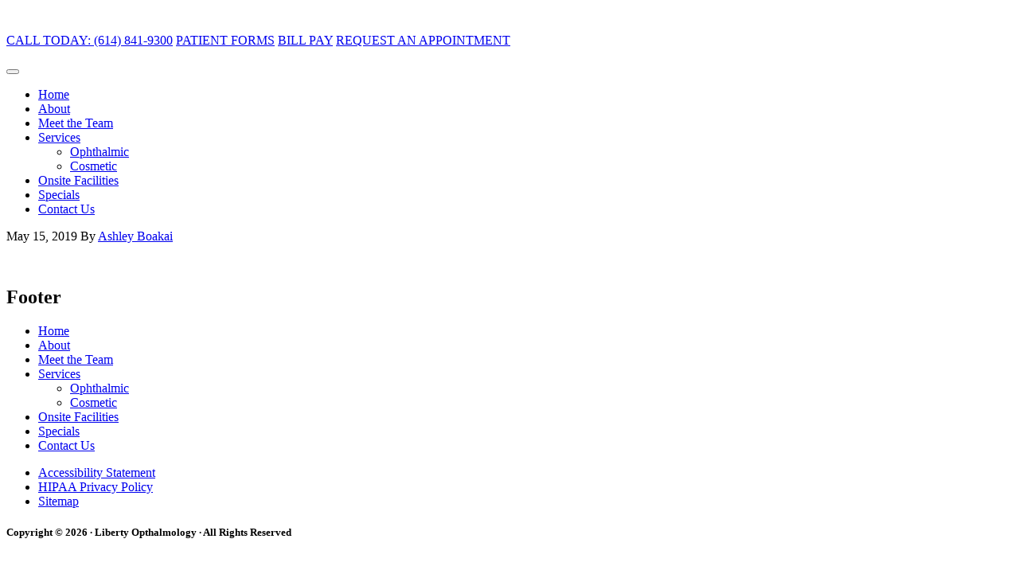

--- FILE ---
content_type: text/html; charset=UTF-8
request_url: https://www.libertyophthalmology.com/home/bg-home-title-2/
body_size: 12195
content:
<!DOCTYPE html><html lang="en-US"><head ><meta charset="UTF-8" /><meta name="viewport" content="width=device-width, initial-scale=1" /><meta name='robots' content='index, follow, max-image-preview:large, max-snippet:-1, max-video-preview:-1' /><title>| Liberty Ophthalmology</title><link rel="canonical" href="https://www.libertyophthalmology.com/home/bg-home-title-2/" /><meta property="og:locale" content="en_US" /><meta property="og:type" content="article" /><meta property="og:title" content="| Liberty Ophthalmology" /><meta property="og:url" content="https://www.libertyophthalmology.com/home/bg-home-title-2/" /><meta property="og:site_name" content="Liberty Ophthalmology" /><meta property="article:modified_time" content="2019-05-15T20:00:20+00:00" /><meta property="og:image" content="https://www.libertyophthalmology.com/home/bg-home-title-2" /><meta property="og:image:width" content="2000" /><meta property="og:image:height" content="935" /><meta property="og:image:type" content="image/jpeg" /><meta name="twitter:card" content="summary_large_image" /><style media="all">img:is([sizes="auto" i],[sizes^="auto," i]){contain-intrinsic-size:3000px 1500px}
/*! This file is auto-generated */
.wp-block-button__link{color:#fff;background-color:#32373c;border-radius:9999px;box-shadow:none;text-decoration:none;padding:calc(.667em + 2px) calc(1.333em + 2px);font-size:1.125em}.wp-block-file__button{background:#32373c;color:#fff;text-decoration:none}
:root{--wp--preset--aspect-ratio--square:1;--wp--preset--aspect-ratio--4-3:4/3;--wp--preset--aspect-ratio--3-4:3/4;--wp--preset--aspect-ratio--3-2:3/2;--wp--preset--aspect-ratio--2-3:2/3;--wp--preset--aspect-ratio--16-9:16/9;--wp--preset--aspect-ratio--9-16:9/16;--wp--preset--color--black:#000;--wp--preset--color--cyan-bluish-gray:#abb8c3;--wp--preset--color--white:#fff;--wp--preset--color--pale-pink:#f78da7;--wp--preset--color--vivid-red:#cf2e2e;--wp--preset--color--luminous-vivid-orange:#ff6900;--wp--preset--color--luminous-vivid-amber:#fcb900;--wp--preset--color--light-green-cyan:#7bdcb5;--wp--preset--color--vivid-green-cyan:#00d084;--wp--preset--color--pale-cyan-blue:#8ed1fc;--wp--preset--color--vivid-cyan-blue:#0693e3;--wp--preset--color--vivid-purple:#9b51e0;--wp--preset--gradient--vivid-cyan-blue-to-vivid-purple:linear-gradient(135deg,rgba(6,147,227,1) 0%,#9b51e0 100%);--wp--preset--gradient--light-green-cyan-to-vivid-green-cyan:linear-gradient(135deg,#7adcb4 0%,#00d082 100%);--wp--preset--gradient--luminous-vivid-amber-to-luminous-vivid-orange:linear-gradient(135deg,rgba(252,185,0,1) 0%,rgba(255,105,0,1) 100%);--wp--preset--gradient--luminous-vivid-orange-to-vivid-red:linear-gradient(135deg,rgba(255,105,0,1) 0%,#cf2e2e 100%);--wp--preset--gradient--very-light-gray-to-cyan-bluish-gray:linear-gradient(135deg,#eee 0%,#a9b8c3 100%);--wp--preset--gradient--cool-to-warm-spectrum:linear-gradient(135deg,#4aeadc 0%,#9778d1 20%,#cf2aba 40%,#ee2c82 60%,#fb6962 80%,#fef84c 100%);--wp--preset--gradient--blush-light-purple:linear-gradient(135deg,#ffceec 0%,#9896f0 100%);--wp--preset--gradient--blush-bordeaux:linear-gradient(135deg,#fecda5 0%,#fe2d2d 50%,#6b003e 100%);--wp--preset--gradient--luminous-dusk:linear-gradient(135deg,#ffcb70 0%,#c751c0 50%,#4158d0 100%);--wp--preset--gradient--pale-ocean:linear-gradient(135deg,#fff5cb 0%,#b6e3d4 50%,#33a7b5 100%);--wp--preset--gradient--electric-grass:linear-gradient(135deg,#caf880 0%,#71ce7e 100%);--wp--preset--gradient--midnight:linear-gradient(135deg,#020381 0%,#2874fc 100%);--wp--preset--font-size--small:13px;--wp--preset--font-size--medium:20px;--wp--preset--font-size--large:36px;--wp--preset--font-size--x-large:42px;--wp--preset--spacing--20:.44rem;--wp--preset--spacing--30:.67rem;--wp--preset--spacing--40:1rem;--wp--preset--spacing--50:1.5rem;--wp--preset--spacing--60:2.25rem;--wp--preset--spacing--70:3.38rem;--wp--preset--spacing--80:5.06rem;--wp--preset--shadow--natural:6px 6px 9px rgba(0,0,0,.2);--wp--preset--shadow--deep:12px 12px 50px rgba(0,0,0,.4);--wp--preset--shadow--sharp:6px 6px 0px rgba(0,0,0,.2);--wp--preset--shadow--outlined:6px 6px 0px -3px rgba(255,255,255,1),6px 6px rgba(0,0,0,1);--wp--preset--shadow--crisp:6px 6px 0px rgba(0,0,0,1)}:where(.is-layout-flex){gap:.5em}:where(.is-layout-grid){gap:.5em}body .is-layout-flex{display:flex}.is-layout-flex{flex-wrap:wrap;align-items:center}.is-layout-flex>:is(*,div){margin:0}body .is-layout-grid{display:grid}.is-layout-grid>:is(*,div){margin:0}:where(.wp-block-columns.is-layout-flex){gap:2em}:where(.wp-block-columns.is-layout-grid){gap:2em}:where(.wp-block-post-template.is-layout-flex){gap:1.25em}:where(.wp-block-post-template.is-layout-grid){gap:1.25em}.has-black-color{color:var(--wp--preset--color--black) !important}.has-cyan-bluish-gray-color{color:var(--wp--preset--color--cyan-bluish-gray) !important}.has-white-color{color:var(--wp--preset--color--white) !important}.has-pale-pink-color{color:var(--wp--preset--color--pale-pink) !important}.has-vivid-red-color{color:var(--wp--preset--color--vivid-red) !important}.has-luminous-vivid-orange-color{color:var(--wp--preset--color--luminous-vivid-orange) !important}.has-luminous-vivid-amber-color{color:var(--wp--preset--color--luminous-vivid-amber) !important}.has-light-green-cyan-color{color:var(--wp--preset--color--light-green-cyan) !important}.has-vivid-green-cyan-color{color:var(--wp--preset--color--vivid-green-cyan) !important}.has-pale-cyan-blue-color{color:var(--wp--preset--color--pale-cyan-blue) !important}.has-vivid-cyan-blue-color{color:var(--wp--preset--color--vivid-cyan-blue) !important}.has-vivid-purple-color{color:var(--wp--preset--color--vivid-purple) !important}.has-black-background-color{background-color:var(--wp--preset--color--black) !important}.has-cyan-bluish-gray-background-color{background-color:var(--wp--preset--color--cyan-bluish-gray) !important}.has-white-background-color{background-color:var(--wp--preset--color--white) !important}.has-pale-pink-background-color{background-color:var(--wp--preset--color--pale-pink) !important}.has-vivid-red-background-color{background-color:var(--wp--preset--color--vivid-red) !important}.has-luminous-vivid-orange-background-color{background-color:var(--wp--preset--color--luminous-vivid-orange) !important}.has-luminous-vivid-amber-background-color{background-color:var(--wp--preset--color--luminous-vivid-amber) !important}.has-light-green-cyan-background-color{background-color:var(--wp--preset--color--light-green-cyan) !important}.has-vivid-green-cyan-background-color{background-color:var(--wp--preset--color--vivid-green-cyan) !important}.has-pale-cyan-blue-background-color{background-color:var(--wp--preset--color--pale-cyan-blue) !important}.has-vivid-cyan-blue-background-color{background-color:var(--wp--preset--color--vivid-cyan-blue) !important}.has-vivid-purple-background-color{background-color:var(--wp--preset--color--vivid-purple) !important}.has-black-border-color{border-color:var(--wp--preset--color--black) !important}.has-cyan-bluish-gray-border-color{border-color:var(--wp--preset--color--cyan-bluish-gray) !important}.has-white-border-color{border-color:var(--wp--preset--color--white) !important}.has-pale-pink-border-color{border-color:var(--wp--preset--color--pale-pink) !important}.has-vivid-red-border-color{border-color:var(--wp--preset--color--vivid-red) !important}.has-luminous-vivid-orange-border-color{border-color:var(--wp--preset--color--luminous-vivid-orange) !important}.has-luminous-vivid-amber-border-color{border-color:var(--wp--preset--color--luminous-vivid-amber) !important}.has-light-green-cyan-border-color{border-color:var(--wp--preset--color--light-green-cyan) !important}.has-vivid-green-cyan-border-color{border-color:var(--wp--preset--color--vivid-green-cyan) !important}.has-pale-cyan-blue-border-color{border-color:var(--wp--preset--color--pale-cyan-blue) !important}.has-vivid-cyan-blue-border-color{border-color:var(--wp--preset--color--vivid-cyan-blue) !important}.has-vivid-purple-border-color{border-color:var(--wp--preset--color--vivid-purple) !important}.has-vivid-cyan-blue-to-vivid-purple-gradient-background{background:var(--wp--preset--gradient--vivid-cyan-blue-to-vivid-purple) !important}.has-light-green-cyan-to-vivid-green-cyan-gradient-background{background:var(--wp--preset--gradient--light-green-cyan-to-vivid-green-cyan) !important}.has-luminous-vivid-amber-to-luminous-vivid-orange-gradient-background{background:var(--wp--preset--gradient--luminous-vivid-amber-to-luminous-vivid-orange) !important}.has-luminous-vivid-orange-to-vivid-red-gradient-background{background:var(--wp--preset--gradient--luminous-vivid-orange-to-vivid-red) !important}.has-very-light-gray-to-cyan-bluish-gray-gradient-background{background:var(--wp--preset--gradient--very-light-gray-to-cyan-bluish-gray) !important}.has-cool-to-warm-spectrum-gradient-background{background:var(--wp--preset--gradient--cool-to-warm-spectrum) !important}.has-blush-light-purple-gradient-background{background:var(--wp--preset--gradient--blush-light-purple) !important}.has-blush-bordeaux-gradient-background{background:var(--wp--preset--gradient--blush-bordeaux) !important}.has-luminous-dusk-gradient-background{background:var(--wp--preset--gradient--luminous-dusk) !important}.has-pale-ocean-gradient-background{background:var(--wp--preset--gradient--pale-ocean) !important}.has-electric-grass-gradient-background{background:var(--wp--preset--gradient--electric-grass) !important}.has-midnight-gradient-background{background:var(--wp--preset--gradient--midnight) !important}.has-small-font-size{font-size:var(--wp--preset--font-size--small) !important}.has-medium-font-size{font-size:var(--wp--preset--font-size--medium) !important}.has-large-font-size{font-size:var(--wp--preset--font-size--large) !important}.has-x-large-font-size{font-size:var(--wp--preset--font-size--x-large) !important}:where(.wp-block-post-template.is-layout-flex){gap:1.25em}:where(.wp-block-post-template.is-layout-grid){gap:1.25em}:where(.wp-block-columns.is-layout-flex){gap:2em}:where(.wp-block-columns.is-layout-grid){gap:2em}:root :where(.wp-block-pullquote){font-size:1.5em;line-height:1.6}
#fancybox-outer{background:#fff}#fancybox-content{background:#fff;border-color:#fff;color:#000}#fancybox-title,#fancybox-title-float-main{color:#fff}
@font-face{font-family:'FontAwesome';src:url('https://use.fontawesome.com/releases/v5.15.4/webfonts/fa-brands-400.eot'),url('https://use.fontawesome.com/releases/v5.15.4/webfonts/fa-brands-400.eot?#iefix') format('embedded-opentype'),url('https://use.fontawesome.com/releases/v5.15.4/webfonts/fa-brands-400.woff2') format('woff2'),url('https://use.fontawesome.com/releases/v5.15.4/webfonts/fa-brands-400.woff') format('woff'),url('https://use.fontawesome.com/releases/v5.15.4/webfonts/fa-brands-400.ttf') format('truetype'),url('https://use.fontawesome.com/releases/v5.15.4/webfonts/fa-brands-400.svg#fontawesome') format('svg')}@font-face{font-family:'FontAwesome';src:url('https://use.fontawesome.com/releases/v5.15.4/webfonts/fa-solid-900.eot'),url('https://use.fontawesome.com/releases/v5.15.4/webfonts/fa-solid-900.eot?#iefix') format('embedded-opentype'),url('https://use.fontawesome.com/releases/v5.15.4/webfonts/fa-solid-900.woff2') format('woff2'),url('https://use.fontawesome.com/releases/v5.15.4/webfonts/fa-solid-900.woff') format('woff'),url('https://use.fontawesome.com/releases/v5.15.4/webfonts/fa-solid-900.ttf') format('truetype'),url('https://use.fontawesome.com/releases/v5.15.4/webfonts/fa-solid-900.svg#fontawesome') format('svg')}@font-face{font-family:'FontAwesome';src:url('https://use.fontawesome.com/releases/v5.15.4/webfonts/fa-regular-400.eot'),url('https://use.fontawesome.com/releases/v5.15.4/webfonts/fa-regular-400.eot?#iefix') format('embedded-opentype'),url('https://use.fontawesome.com/releases/v5.15.4/webfonts/fa-regular-400.woff2') format('woff2'),url('https://use.fontawesome.com/releases/v5.15.4/webfonts/fa-regular-400.woff') format('woff'),url('https://use.fontawesome.com/releases/v5.15.4/webfonts/fa-regular-400.ttf') format('truetype'),url('https://use.fontawesome.com/releases/v5.15.4/webfonts/fa-regular-400.svg#fontawesome') format('svg');unicode-range:U+F004-F005,U+F007,U+F017,U+F022,U+F024,U+F02E,U+F03E,U+F044,U+F057-F059,U+F06E,U+F070,U+F075,U+F07B-F07C,U+F080,U+F086,U+F089,U+F094,U+F09D,U+F0A0,U+F0A4-F0A7,U+F0C5,U+F0C7-F0C8,U+F0E0,U+F0EB,U+F0F3,U+F0F8,U+F0FE,U+F111,U+F118-F11A,U+F11C,U+F133,U+F144,U+F146,U+F14A,U+F14D-F14E,U+F150-F152,U+F15B-F15C,U+F164-F165,U+F185-F186,U+F191-F192,U+F1AD,U+F1C1-F1C9,U+F1CD,U+F1D8,U+F1E3,U+F1EA,U+F1F6,U+F1F9,U+F20A,U+F247-F249,U+F24D,U+F254-F25B,U+F25D,U+F267,U+F271-F274,U+F279,U+F28B,U+F28D,U+F2B5-F2B6,U+F2B9,U+F2BB,U+F2BD,U+F2C1-F2C2,U+F2D0,U+F2D2,U+F2DC,U+F2ED,U+F328,U+F358-F35B,U+F3A5,U+F3D1,U+F410,U+F4AD}
@media only screen and (min-width:1025px){#shiftnav-toggle-main,.shiftnav-toggle-mobile{display:none}.shiftnav-wrap{padding-top:0 !important}}.shiftnav.shiftnav-shiftnav-main ul.shiftnav-menu li.menu-item.shiftnav-active>.shiftnav-target,.shiftnav.shiftnav-shiftnav-main ul.shiftnav-menu li.menu-item.shiftnav-in-transition>.shiftnav-target,.shiftnav.shiftnav-shiftnav-main ul.shiftnav-menu.shiftnav-active-on-hover li.menu-item>.shiftnav-target:hover,.shiftnav.shiftnav-shiftnav-main ul.shiftnav-menu.shiftnav-active-highlight li.menu-item>.shiftnav-target:active{background:#172540}.shiftnav.shiftnav-shiftnav-main ul.shiftnav-menu li.menu-item.current-menu-item>.shiftnav-target,.shiftnav.shiftnav-shiftnav-main ul.shiftnav-menu li.menu-item ul.sub-menu .current-menu-item>.shiftnav-target,.shiftnav.shiftnav-shiftnav-main ul.shiftnav-menu>li.shiftnav-sub-accordion.current-menu-ancestor>.shiftnav-target,.shiftnav.shiftnav-shiftnav-main ul.shiftnav-menu>li.shiftnav-sub-shift.current-menu-ancestor>.shiftnav-target{background:#172540}.shiftnav.shiftnav-shiftnav-main ul.shiftnav-menu li.menu-item.shiftnav-highlight>.shiftnav-target,.shiftnav.shiftnav-shiftnav-main ul.shiftnav-menu li.menu-item ul.sub-menu .shiftnav-highlight>.shiftnav-target{background:#172540}
h1{letter-spacing:4px;line-height:1.3}
/** Mega Menu CSS: fs **/
#pgc-w5d4057e198a16-0-0{width:12.5313%}#pgc-w5d4057e198a16-0-1{width:17.1411%}#pgc-w5d4057e198a16-0-2{width:62.2657%}#pgc-w5d4057e198a16-0-3{width:8.0619%}#pg-w5d4057e198a16-0,#pl-w5d4057e198a16 .so-panel,#pl-w5d4057e198a16 .so-panel:last-of-type{margin-bottom:0}#pg-w5d4057e198a16-0.panel-has-style>.panel-row-style,#pg-w5d4057e198a16-0.panel-no-style{-webkit-align-items:flex-start;align-items:flex-start}#panel-w5d4057e198a16-0-2-1>.panel-widget-style{padding:0}@media (max-width:780px){#pg-w5d4057e198a16-0.panel-no-style,#pg-w5d4057e198a16-0.panel-has-style>.panel-row-style,#pg-w5d4057e198a16-0{-webkit-flex-direction:column;-ms-flex-direction:column;flex-direction:column}#pg-w5d4057e198a16-0>.panel-grid-cell,#pg-w5d4057e198a16-0>.panel-row-style>.panel-grid-cell{width:100%;margin-right:0}#pgc-w5d4057e198a16-0-0,#pgc-w5d4057e198a16-0-1,#pgc-w5d4057e198a16-0-2{margin-bottom:30px}#pl-w5d4057e198a16 .panel-grid-cell{padding:0}#pl-w5d4057e198a16 .panel-grid .panel-grid-cell-empty{display:none}#pl-w5d4057e198a16 .panel-grid .panel-grid-cell-mobile-last{margin-bottom:0}}#pgc-w5ce42ab0995e1-0-0,#pgc-w5ce42ab0995e1-2-0{width:100%}#pg-w5ce42ab0995e1-0,#pg-w5ce42ab0995e1-1,#pl-w5ce42ab0995e1 .so-panel,#pl-w5ce42ab0995e1 .so-panel:last-of-type{margin-bottom:0}#pgc-w5ce42ab0995e1-1-0,#pgc-w5ce42ab0995e1-1-4{width:10%}#pgc-w5ce42ab0995e1-1-1,#pgc-w5ce42ab0995e1-1-2,#pgc-w5ce42ab0995e1-1-3{width:26.6667%}#pg-w5ce42ab0995e1-0.panel-has-style>.panel-row-style,#pg-w5ce42ab0995e1-0.panel-no-style,#pg-w5ce42ab0995e1-1.panel-has-style>.panel-row-style,#pg-w5ce42ab0995e1-1.panel-no-style,#pg-w5ce42ab0995e1-2.panel-has-style>.panel-row-style,#pg-w5ce42ab0995e1-2.panel-no-style{-webkit-align-items:flex-start;align-items:flex-start}@media (max-width:780px){#pg-w5ce42ab0995e1-0.panel-no-style,#pg-w5ce42ab0995e1-0.panel-has-style>.panel-row-style,#pg-w5ce42ab0995e1-0,#pg-w5ce42ab0995e1-1.panel-no-style,#pg-w5ce42ab0995e1-1.panel-has-style>.panel-row-style,#pg-w5ce42ab0995e1-1,#pg-w5ce42ab0995e1-2.panel-no-style,#pg-w5ce42ab0995e1-2.panel-has-style>.panel-row-style,#pg-w5ce42ab0995e1-2{-webkit-flex-direction:column;-ms-flex-direction:column;flex-direction:column}#pg-w5ce42ab0995e1-0>.panel-grid-cell,#pg-w5ce42ab0995e1-0>.panel-row-style>.panel-grid-cell,#pg-w5ce42ab0995e1-1>.panel-grid-cell,#pg-w5ce42ab0995e1-1>.panel-row-style>.panel-grid-cell,#pg-w5ce42ab0995e1-2>.panel-grid-cell,#pg-w5ce42ab0995e1-2>.panel-row-style>.panel-grid-cell{width:100%;margin-right:0}#pgc-w5ce42ab0995e1-1-0,#pgc-w5ce42ab0995e1-1-1,#pgc-w5ce42ab0995e1-1-2,#pgc-w5ce42ab0995e1-1-3{margin-bottom:30px}#pl-w5ce42ab0995e1 .panel-grid-cell{padding:0}#pl-w5ce42ab0995e1 .panel-grid .panel-grid-cell-empty{display:none}#pl-w5ce42ab0995e1 .panel-grid .panel-grid-cell-mobile-last{margin-bottom:0}}</style><script type="application/ld+json" class="yoast-schema-graph">{"@context":"https://schema.org","@graph":[{"@type":"WebPage","@id":"https://www.libertyophthalmology.com/home/bg-home-title-2/","url":"https://www.libertyophthalmology.com/home/bg-home-title-2/","name":"| Liberty Ophthalmology","isPartOf":{"@id":"https://www.libertyophthalmology.com/#website"},"primaryImageOfPage":{"@id":"https://www.libertyophthalmology.com/home/bg-home-title-2/#primaryimage"},"image":{"@id":"https://www.libertyophthalmology.com/home/bg-home-title-2/#primaryimage"},"thumbnailUrl":"https://www.libertyophthalmology.com/wp-content/uploads/sites/450/2019/05/bg-home-title.jpg","datePublished":"2019-05-15T20:00:13+00:00","dateModified":"2019-05-15T20:00:20+00:00","breadcrumb":{"@id":"https://www.libertyophthalmology.com/home/bg-home-title-2/#breadcrumb"},"inLanguage":"en-US","potentialAction":[{"@type":"ReadAction","target":["https://www.libertyophthalmology.com/home/bg-home-title-2/"]}]},{"@type":"ImageObject","inLanguage":"en-US","@id":"https://www.libertyophthalmology.com/home/bg-home-title-2/#primaryimage","url":"https://www.libertyophthalmology.com/wp-content/uploads/sites/450/2019/05/bg-home-title.jpg","contentUrl":"https://www.libertyophthalmology.com/wp-content/uploads/sites/450/2019/05/bg-home-title.jpg","width":2000,"height":935},{"@type":"BreadcrumbList","@id":"https://www.libertyophthalmology.com/home/bg-home-title-2/#breadcrumb","itemListElement":[{"@type":"ListItem","position":1,"name":"Home","item":"https://www.libertyophthalmology.com/"},{"@type":"ListItem","position":2,"name":"Home","item":"https://www.libertyophthalmology.com/"}]},{"@type":"WebSite","@id":"https://www.libertyophthalmology.com/#website","url":"https://www.libertyophthalmology.com/","name":"Liberty Ophthalmology","description":"","potentialAction":[{"@type":"SearchAction","target":{"@type":"EntryPoint","urlTemplate":"https://www.libertyophthalmology.com/?s={search_term_string}"},"query-input":{"@type":"PropertyValueSpecification","valueRequired":true,"valueName":"search_term_string"}}],"inLanguage":"en-US"}]}</script> <link rel='dns-prefetch' href='//use.fontawesome.com' /><link rel='dns-prefetch' href='//wp02-media.cdn.ihealthspot.com' /><link rel='dns-prefetch' href='//wp02-assets.cdn.ihealthspot.com' /><link href='https://wp02-media.cdn.ihealthspot.com' rel='preconnect' /><link href='https://wp02-assets.cdn.ihealthspot.com' rel='preconnect' /><link rel="alternate" type="application/rss+xml" title="Liberty Ophthalmology &raquo; Feed" href="https://www.libertyophthalmology.com/feed/" /><link rel='stylesheet' id='ihs-library-css' href='https://wp02-assets.cdn.ihealthspot.com/wp-content/themes/ihs-provider-plus-11/style.css' type='text/css' media='all' /><link rel='stylesheet' id='news-css' href='https://wp02-assets.cdn.ihealthspot.com/wp-content/plugins/custom-css-js-pro/news/css/news-min.css' type='text/css' media='all' /><link rel='stylesheet' id='megamenu-css' href='https://wp02-assets.cdn.ihealthspot.com/wp-content/uploads/sites/450/maxmegamenu/style.css' type='text/css' media='all' /><link rel='stylesheet' id='dashicons-css' href='https://wp02-assets.cdn.ihealthspot.com/wp-includes/css/dashicons.min.css' type='text/css' media='all' /><link rel='stylesheet' id='fancybox-css' href='https://wp02-assets.cdn.ihealthspot.com/wp-content/plugins/easy-fancybox/fancybox/1.5.4/jquery.fancybox.css' type='text/css' media='screen' /><link rel='stylesheet' id='bfa-font-awesome-css' href='https://use.fontawesome.com/releases/v5.15.4/css/all.css' type='text/css' media='all' /><link rel='stylesheet' id='bfa-font-awesome-v4-shim-css' href='https://use.fontawesome.com/releases/v5.15.4/css/v4-shims.css' type='text/css' media='all' /><link rel='stylesheet' id='shiftnav-css' href='https://wp02-assets.cdn.ihealthspot.com/wp-content/plugins/shiftnav-pro/pro/assets/css/shiftnav.min.css' type='text/css' media='all' /><link rel='stylesheet' id='shiftnav-font-awesome-css' href='https://wp02-assets.cdn.ihealthspot.com/wp-content/plugins/shiftnav-pro/assets/css/fontawesome/css/font-awesome.min.css' type='text/css' media='all' /><link rel='stylesheet' id='shiftnav-standard-dark-css' href='https://wp02-assets.cdn.ihealthspot.com/wp-content/plugins/shiftnav-pro/assets/css/skins/standard-dark.css' type='text/css' media='all' /><link rel='stylesheet' id='hover-css' href='https://wp02-assets.cdn.ihealthspot.com/wp-content/themes/ihs-provider-plus-11/css/hover-min.css' type='text/css' media='all' /><link rel='stylesheet' id='fa-menu-icons-css' href='https://wp02-assets.cdn.ihealthspot.com/wp-content/themes/ihs-provider-plus-11/css/fa-menu-icons.css' type='text/css' media='all' /><link rel='stylesheet' id='ihs-barebones-css' href='https://wp02-assets.cdn.ihealthspot.com/wp-content/themes/ihs-provider-plus-11/css/ihs-barebones.css' type='text/css' media='all' /> <script type="text/javascript" src="https://wp02-assets.cdn.ihealthspot.com/wp-includes/js/jquery/jquery.min.js" id="jquery-core-js"></script> <script type="text/javascript" src="https://wp02-assets.cdn.ihealthspot.com/wp-includes/js/jquery/jquery-migrate.min.js" id="jquery-migrate-js"></script> <link rel="https://api.w.org/" href="https://www.libertyophthalmology.com/wp-json/" /><link rel="alternate" title="JSON" type="application/json" href="https://www.libertyophthalmology.com/wp-json/wp/v2/media/805" /><link rel="EditURI" type="application/rsd+xml" title="RSD" href="https://www.libertyophthalmology.com/xmlrpc.php?rsd" /><link rel='shortlink' href='https://www.libertyophthalmology.com/?p=805' /><link rel="alternate" title="oEmbed (JSON)" type="application/json+oembed" href="https://www.libertyophthalmology.com/wp-json/oembed/1.0/embed?url=https%3A%2F%2Fwww.libertyophthalmology.com%2Fhome%2Fbg-home-title-2%2F" /><link rel="alternate" title="oEmbed (XML)" type="text/xml+oembed" href="https://www.libertyophthalmology.com/wp-json/oembed/1.0/embed?url=https%3A%2F%2Fwww.libertyophthalmology.com%2Fhome%2Fbg-home-title-2%2F&#038;format=xml" /> <script src='https://wp02.ihealthspot.com/?dm=54a49ca59bd0330dbdf47f1300f1eb49&amp;action=load&amp;blogid=450&amp;siteid=1&amp;t=1049122733&amp;back=https%3A%2F%2Fwww.libertyophthalmology.com%2Fhome%2Fbg-home-title-2%2F' type='text/javascript'></script> <link rel="preconnect" href="https://fonts.googleapis.com"> <script type="text/javascript">(function () {
                window.lsow_fs = {can_use_premium_code: false};
            })();</script>  
 <style type="text/css" id="branda-admin-bar-logo">body #wpadminbar #wp-admin-bar-wp-logo > .ab-item {
	background-image: url(https://wp02.ihealthspot.com/wp-content/uploads/2025/10/iHSHH_Logo_300.png);
	background-repeat: no-repeat;
	background-position: 50%;
	background-size: 80%;
}
body #wpadminbar #wp-admin-bar-wp-logo > .ab-item .ab-icon:before {
	content: " ";
}</style><link rel="pingback" href="https://www.libertyophthalmology.com/xmlrpc.php" /><link rel='stylesheet' id='1049.css-css'  href='https://wp02-assets.cdn.ihealthspot.com/wp-content/uploads/sites/450/custom-css-js/1049.css?v=9856' type="text/css" media='all' /><link rel='stylesheet' id='154.css-css'  href='https://wp02-assets.cdn.ihealthspot.com/wp-content/uploads/sites/450/custom-css-js/154.css?v=6615' type="text/css" media='all' />  <script type="text/javascript">function ready() {
  console.log("In ready func");
    jQuery(".logo").css("visibility", "visible"); 
}

document.addEventListener("DOMContentLoaded", ready);

jQuery(document).ready(function( $ ){
console.log("In main JS");
  $('.carousel').carousel({
      wrap: true,
      interval: 4500
   });
      var cleanPath = window.location.pathname.replace(/\/|.aspx|\s+/ig, '');

//Date function for Privacy Policy
      if(cleanPath == "privacy-policy"){
         var d = new Date();
         var output = d.getMonth()+1 + '/' + d.getDate() + '/' + d.getFullYear();
         $("#date").html(output);
      }
  
      $("#myModal").on('hidden.bs.modal', function (e) {
         $("#myModal iframe").attr("src", $("#myModal iframe").attr("src"));
      });

  
  
// Convert <strong> phone to link
  $(".content span, .content strong, .content-hp strong, .content-lp strong").html(function (a, b) {
	 var rxp = /(\(?\b[0-9]{3}\)?[-. ]?[0-9]{3}[-. ]?[0-9]{4}\b)/ig;

	 try {
		var matchedNum = b.match(/(\([0-9]{3}\)?[-. ]?[0-9]{3}[-. ]?[0-9]{4})/i)
		   , matchedPhoneLink = b.match(/\<a .*\>\([0-9]{3}\)?[-. ]?[0-9]{3}[-. ]?[0-9]{4}\<\/a\>/i)
		   , strippedNum = matchedNum[1].replace(/\s+|-|\(|\)/ig, '');

		if (matchedNum && !matchedPhoneLink) return b.replace(rxp, '<strong><a title="For Mobile Use" href="tel:' + strippedNum + '">$1</a></strong>');

		if (matchedPhoneLink) return b.replace(rxp, '$1');
	 }
	 catch (e) {
	 }
  });
  

  	
   $(".top-header .widget_search h3").click(function() {
         if ($(".widget_search form").hasClass("display-search")== true)
         {
            $(".widget_search form").removeClass("display-search");
         }
         else
            $(".widget_search form").addClass("display-search");

      });
      
});
/**
 * Created by bfindley on 4/25/2017.
 * Updated by sbueno on 1/30/2018.
 */
jQuery(document).ready(function() {

  if (typeof(location.hash) == 'undefined') return;
  if (location.hash.length == 0) return;

  var $bookmark = jQuery('.sow-accordion-panel[data-anchor='+location.hash.replace('#','')+']');
  if(typeof($bookmark.offset()) == 'undefined') return;

  setTimeout(function() {
    jQuery('html, body').scrollTop(0);
    jQuery('html, body').delay(100).animate({
      scrollTop: $bookmark.offset().top - 80
    }, 1000);

  }, 800);

});</script> <link rel="icon" href="https://wp02-media.cdn.ihealthspot.com/wp-content/uploads/sites/450/2019/04/cropped-bg-home-news-1-32x32.jpg" sizes="32x32" /><link rel="icon" href="https://wp02-media.cdn.ihealthspot.com/wp-content/uploads/sites/450/2019/04/cropped-bg-home-news-1-192x192.jpg" sizes="192x192" /><link rel="apple-touch-icon" href="https://wp02-media.cdn.ihealthspot.com/wp-content/uploads/sites/450/2019/04/cropped-bg-home-news-1-180x180.jpg" /><meta name="msapplication-TileImage" content="https://wp02-media.cdn.ihealthspot.com/wp-content/uploads/sites/450/2019/04/cropped-bg-home-news-1-270x270.jpg" /><style type="text/css">#wpadminbar, #wpadminbar .menupop .ab-sub-wrapper, .ab-sub-secondary, #wpadminbar .quicklinks .menupop ul.ab-sub-secondary,#wpadminbar .quicklinks .menupop ul.ab-sub-secondary .ab-submenu {background:#354668}#wpadminbar a.ab-item, #wpadminbar>#wp-toolbar span.ab-label, #wpadminbar>#wp-toolbar span.noticon, #wpadminbar .ab-icon:before,#wpadminbar .ab-item:before {color:#e8edf9}#wpadminbar .quicklinks .menupop ul li a, #wpadminbar .quicklinks .menupop ul li a strong, #wpadminbar .quicklinks .menupop.hover ul li a,#wpadminbar.nojs .quicklinks .menupop:hover ul li a {color:#e8edf9; font-size:13px !important }#wpadminbar:not(.mobile)>#wp-toolbar a:focus span.ab-label,#wpadminbar:not(.mobile)>#wp-toolbar li:hover span.ab-label,#wpadminbar>#wp-toolbar li.hover span.ab-label, #wpadminbar.mobile .quicklinks .hover .ab-icon:before,#wpadminbar.mobile .quicklinks .hover .ab-item:before, #wpadminbar .quicklinks .menupop .ab-sub-secondary>li .ab-item:focus a,#wpadminbar .quicklinks .menupop .ab-sub-secondary>li>a:hover {color:#e8edf9}#wpadminbar .quicklinks .ab-sub-wrapper .menupop.hover>a,#wpadminbar .quicklinks .menupop ul li a:focus,#wpadminbar .quicklinks .menupop ul li a:focus strong,#wpadminbar .quicklinks .menupop ul li a:hover,#wpadminbar .quicklinks .menupop ul li a:hover strong,#wpadminbar .quicklinks .menupop.hover ul li a:focus,#wpadminbar .quicklinks .menupop.hover ul li a:hover,#wpadminbar li #adminbarsearch.adminbar-focused:before,#wpadminbar li .ab-item:focus:before,#wpadminbar li a:focus .ab-icon:before,#wpadminbar li.hover .ab-icon:before,#wpadminbar li.hover .ab-item:before,#wpadminbar li:hover #adminbarsearch:before,#wpadminbar li:hover .ab-icon:before,#wpadminbar li:hover .ab-item:before,#wpadminbar.nojs .quicklinks .menupop:hover ul li a:focus,#wpadminbar.nojs .quicklinks .menupop:hover ul li a:hover, #wpadminbar .quicklinks .ab-sub-wrapper .menupop.hover>a .blavatar,#wpadminbar .quicklinks li a:focus .blavatar,#wpadminbar .quicklinks li a:hover .blavatar{color:#e8edf9}#wpadminbar .menupop .ab-sub-wrapper, #wpadminbar .shortlink-input {background:#3679a6}#wpadminbar .ab-submenu .ab-item, #wpadminbar .quicklinks .menupop ul.ab-submenu li a,#wpadminbar .quicklinks .menupop ul.ab-submenu li a.ab-item {color:#e8edf9}#wpadminbar .ab-submenu .ab-item:hover, #wpadminbar .quicklinks .menupop ul.ab-submenu li a:hover,#wpadminbar .quicklinks .menupop ul.ab-submenu li a.ab-item:hover {color:#333333}.quicklinks li.wpshapere_site_title a{ outline:none; border:none;}.quicklinks li.wpshapere_site_title {width:180px !important;margin-top:-3px !important;margin-top:1px !important;}.quicklinks li.wpshapere_site_title a{outline:none; border:none;}.quicklinks li.wpshapere_site_title a, .quicklinks li.wpshapere_site_title a:hover, .quicklinks li.wpshapere_site_title a:focus {background:url(https://wp02.ihealthspot.com/wp-content/uploads/2024/05/White_Aledade_iHS-logo-1.png) 1px 1px no-repeat !important; text-indent:-9999px !important; width:auto;background-size:contain!important;}#adminmenuwrap{-webkit-box-shadow:0px 4px 16px 0px rgba(0,0,0,0.3);-moz-box-shadow:0px 4px 16px 0px rgba(0,0,0,0.3);box-shadow:0px 4px 16px 0px rgba(0,0,0,0.3);}ul#adminmenu a.wp-has-current-submenu:after, ul#adminmenu>li.current>a.current:after{border-right-color:transparent;}#wpadminbar * .ab-sub-wrapper {transition:all 280ms cubic-bezier(.4,0,.2,1) !important;}#wp-toolbar > ul > li > .ab-sub-wrapper {-webkit-transform:scale(.25,0);transform:scale(.25,0);-webkit-transition:all 280ms cubic-bezier(.4,0,.2,1);transition:all 280ms cubic-bezier(.4,0,.2,1);-webkit-transform-origin:50% 0 !important;transform-origin:50% 0 !important;display:block !important;opacity:0 !important;}#wp-toolbar > ul > li.hover > .ab-sub-wrapper {-webkit-transform:scale(1,1);transform:scale(1,1);opacity:1 !important;}#wp-toolbar > ul > li > .ab-sub-wrapper:before {position:absolute;top:-8px;left:20%;content:"";display:block;border:6px solid transparent;border-bottom-color:transparent;border-bottom-color:#3679a6;transition:all 0.2s ease-in-out;-moz-transition:all 0.2s ease-in-out;-webkit-transition:all 0.2s ease-in-out;}#wp-toolbar > ul > li.hover > .ab-sub-wrapper:before {top:-12px;}#wp-toolbar > ul > li#wp-admin-bar-my-account > .ab-sub-wrapper:before{left:60%}#wpadminbar .ab-top-menu>li.hover>.ab-item,#wpadminbar.nojq .quicklinks .ab-top-menu>li>.ab-item:focus,#wpadminbar:not(.mobile) .ab-top-menu>li:hover>.ab-item,#wpadminbar:not(.mobile) .ab-top-menu>li>.ab-item:focus{background:#354668; color:#e8edf9}</style></head><body class="attachment attachment-template-default attachmentid-805 attachment-jpeg mega-menu-menu-header header-full-width full-width-content genesis-breadcrumbs-hidden genesis-footer-widgets-visible site-container-fixed"><div class="site-container"><span id="top-of-page"></span><span id="scroll-to-top-target"></span><header class="site-header"><div class="wrap"><div class="title-area"></div><div class="widget-area header header-widget-area"><div class="wrap"><section id="siteorigin-panels-builder-19" class="widget-odd widget-last widget-first widget-1 widget widget_siteorigin-panels-builder"><div class="widget-wrap"><div id="pl-w5d4057e198a16"  class="panel-layout" ><div class="container-type-none  container-pg-w5d4057e198a16-0" style=""><div id="pg-w5d4057e198a16-0"  class="panel-grid panel-has-style" ><div class="main-header panel-row-style panel-row-style-for-w5d4057e198a16-0" ><div id="pgc-w5d4057e198a16-0-0"  class="panel-grid-cell panel-grid-cell-empty" ></div><div id="pgc-w5d4057e198a16-0-1"  class="panel-grid-cell" ><div id="panel-w5d4057e198a16-0-1-0" class="so-panel widget widget_sow-image panel-first-child panel-last-child" data-index="0" ><div class="logo header-buttons panel-widget-style panel-widget-style-for-w5d4057e198a16-0-1-0" ><div 
 class="so-widget-sow-image so-widget-sow-image-default-3a2476c0e107" 
 ><div class="sow-image-container"> <a href="https://www.libertyophthalmology.com/"
 > <img src="https://wp02-media.cdn.ihealthspot.com/wp-content/uploads/sites/450/2019/04/lel-logo.jpg" width="262" height="81" sizes="(max-width: 262px) 100vw, 262px" alt="" decoding="async" 		class="so-widget-image"/> </a></div></div></div></div></div><div id="pgc-w5d4057e198a16-0-2"  class="panel-grid-cell panel-grid-cell-mobile-last" ><div id="panel-w5d4057e198a16-0-2-0" class="so-panel widget widget_sow-editor panel-first-child" data-index="1" ><div class="header-buttons panel-widget-style panel-widget-style-for-w5d4057e198a16-0-2-0" ><div 
 class="so-widget-sow-editor so-widget-sow-editor-base" 
 ><div class="siteorigin-widget-tinymce textwidget"><p><a class="hvr-shrink" href="tel:6148419300">CALL TODAY: (614) 841-9300</a> <a class="hvr-shrink" href="/contact-us/request-an-appointment/#forms">PATIENT FORMS</a> <a class="hvr-shrink" href="https://pay.instamed.com/Form/Payments/New?id=pmmg6&amp;HCBPPayeeName=LIBERTY&amp;HCBPCity=HEATH&amp;HCBPState=OH&amp;HCBPZip=43056&amp;HCBPServiceLocation=HEATH,%20OH&amp;HCBPResultCount=5." target="_blank" rel="noopener">BILL PAY</a> <a class="hvr-shrink" href="/contact-us/request-an-appointment/">REQUEST AN APPOINTMENT</a></p></div></div></div></div><div id="panel-w5d4057e198a16-0-2-1" class="so-panel widget widget_maxmegamenu panel-last-child" data-index="2" ><div class="header-menu panel-widget-style panel-widget-style-for-w5d4057e198a16-0-2-1" ><div id="mega-menu-wrap-menu-header" class="mega-menu-wrap"><div class="mega-menu-toggle"><div class="mega-toggle-blocks-left"></div><div class="mega-toggle-blocks-center"></div><div class="mega-toggle-blocks-right"><div class='mega-toggle-block mega-menu-toggle-animated-block mega-toggle-block-0' id='mega-toggle-block-0'><button aria-label="Toggle Menu" class="mega-toggle-animated mega-toggle-animated-slider" type="button" aria-expanded="false"> <span class="mega-toggle-animated-box"> <span class="mega-toggle-animated-inner"></span> </span> </button></div></div></div><ul id="mega-menu-menu-header" class="mega-menu max-mega-menu mega-menu-horizontal mega-no-js" data-event="hover_intent" data-effect="fade_up" data-effect-speed="200" data-effect-mobile="disabled" data-effect-speed-mobile="0" data-mobile-force-width="false" data-second-click="go" data-document-click="collapse" data-vertical-behaviour="standard" data-breakpoint="1024" data-unbind="true" data-mobile-state="collapse_all" data-hover-intent-timeout="300" data-hover-intent-interval="100"><li class='mega-menu-item mega-menu-item-type-post_type mega-menu-item-object-page mega-menu-item-home mega-align-bottom-left mega-menu-flyout mega-menu-item-51' id='mega-menu-item-51'><a class="mega-menu-link" href="https://www.libertyophthalmology.com/" tabindex="0">Home</a></li><li class='mega-menu-item mega-menu-item-type-post_type mega-menu-item-object-page mega-align-bottom-left mega-menu-flyout mega-menu-item-78' id='mega-menu-item-78'><a class="mega-menu-link" href="https://www.libertyophthalmology.com/about/" tabindex="0">About</a></li><li class='mega-menu-item mega-menu-item-type-post_type mega-menu-item-object-page mega-align-bottom-left mega-menu-flyout mega-menu-item-297' id='mega-menu-item-297'><a class="mega-menu-link" href="https://www.libertyophthalmology.com/meet-the-team/" tabindex="0">Meet the Team</a></li><li class='mega-menu-item mega-menu-item-type-post_type mega-menu-item-object-page mega-menu-item-has-children mega-align-bottom-left mega-menu-flyout mega-menu-item-298' id='mega-menu-item-298'><a class="mega-menu-link" href="https://www.libertyophthalmology.com/services/" aria-haspopup="true" aria-expanded="false" tabindex="0">Services<span class="mega-indicator"></span></a><ul class="mega-sub-menu"><li class='mega-menu-item mega-menu-item-type-post_type mega-menu-item-object-page mega-menu-item-300' id='mega-menu-item-300'><a class="mega-menu-link" href="https://www.libertyophthalmology.com/services/ophthalmic/">Ophthalmic</a></li><li class='mega-menu-item mega-menu-item-type-post_type mega-menu-item-object-page mega-menu-item-299' id='mega-menu-item-299'><a class="mega-menu-link" href="https://www.libertyophthalmology.com/services/cosmetic/">Cosmetic</a></li></ul></li><li class='mega-menu-item mega-menu-item-type-post_type mega-menu-item-object-page mega-align-bottom-left mega-menu-flyout mega-menu-item-301' id='mega-menu-item-301'><a class="mega-menu-link" href="https://www.libertyophthalmology.com/onsite-facilities/" tabindex="0">Onsite Facilities</a></li><li class='mega-menu-item mega-menu-item-type-post_type mega-menu-item-object-page mega-align-bottom-left mega-menu-flyout mega-menu-item-303' id='mega-menu-item-303'><a class="mega-menu-link" href="https://www.libertyophthalmology.com/specials/" tabindex="0">Specials</a></li><li class='mega-menu-item mega-menu-item-type-post_type mega-menu-item-object-page mega-align-bottom-left mega-menu-flyout mega-menu-item-302' id='mega-menu-item-302'><a class="mega-menu-link" href="https://www.libertyophthalmology.com/contact-us/" tabindex="0">Contact Us</a></li></ul></div></div></div></div><div id="pgc-w5d4057e198a16-0-3"  class="panel-grid-cell panel-grid-cell-empty" ></div></div></div></div></div></div></section></div></div></div></header><div class="site-inner"><div class="content-sidebar-wrap"><main class="content"><article class="post-805 attachment type-attachment status-inherit entry"><header class="entry-header"><p class="entry-meta"><time class="entry-time">May 15, 2019</time> By <span class="entry-author"><a href="https://www.libertyophthalmology.com/author/aboakai/" class="entry-author-link" rel="author"><span class="entry-author-name">Ashley Boakai</span></a></span></p></header><div class="entry-content"><p class="attachment"><a href='https://wp02-media.cdn.ihealthspot.com/wp-content/uploads/sites/450/2019/05/bg-home-title.jpg'><img decoding="async" width="300" height="140" src="https://wp02-media.cdn.ihealthspot.com/wp-content/uploads/sites/450/2019/05/bg-home-title-300x140.jpg" class="attachment-medium size-medium" alt="" srcset="https://wp02-media.cdn.ihealthspot.com/wp-content/uploads/sites/450/2019/05/bg-home-title-300x140.jpg 300w, https://wp02-media.cdn.ihealthspot.com/wp-content/uploads/sites/450/2019/05/bg-home-title-768x359.jpg 768w, https://wp02-media.cdn.ihealthspot.com/wp-content/uploads/sites/450/2019/05/bg-home-title-1024x479.jpg 1024w, https://wp02-media.cdn.ihealthspot.com/wp-content/uploads/sites/450/2019/05/bg-home-title.jpg 2000w" sizes="(max-width: 300px) 100vw, 300px" /></a></p></div><footer class="entry-footer"></footer></article></main></div></div><div class="footer-widgets"><h2 class="genesis-sidebar-title screen-reader-text">Footer</h2><div class="wrap"><div class="widget-area footer-widgets-1 footer-widget-area"><section id="siteorigin-panels-builder-20" class="widget-odd widget-last widget-first widget-1 widget widget_siteorigin-panels-builder"><div class="widget-wrap"><div id="pl-w5ce42ab0995e1"  class="panel-layout" ><div class="container-type-none  container-pg-w5ce42ab0995e1-0" style=""><div id="pg-w5ce42ab0995e1-0"  class="panel-grid panel-no-style" ><div id="pgc-w5ce42ab0995e1-0-0"  class="panel-grid-cell" ><div id="panel-w5ce42ab0995e1-0-0-0" class="so-panel widget widget_nav_menu panel-first-child" data-index="0" ><div class="bottom-menu panel-widget-style panel-widget-style-for-w5ce42ab0995e1-0-0-0" ><div class="menu-menu-container"><ul id="menu-menu" class="menu"><li id="menu-item-51" class="menu-item menu-item-type-post_type menu-item-object-page menu-item-home menu-item-51"><a href="https://www.libertyophthalmology.com/">Home</a></li><li id="menu-item-78" class="menu-item menu-item-type-post_type menu-item-object-page menu-item-78"><a href="https://www.libertyophthalmology.com/about/">About</a></li><li id="menu-item-297" class="menu-item menu-item-type-post_type menu-item-object-page menu-item-297"><a href="https://www.libertyophthalmology.com/meet-the-team/">Meet the Team</a></li><li id="menu-item-298" class="menu-item menu-item-type-post_type menu-item-object-page menu-item-has-children menu-item-298"><a href="https://www.libertyophthalmology.com/services/">Services</a><ul class="sub-menu"><li id="menu-item-300" class="menu-item menu-item-type-post_type menu-item-object-page menu-item-300"><a href="https://www.libertyophthalmology.com/services/ophthalmic/">Ophthalmic</a></li><li id="menu-item-299" class="menu-item menu-item-type-post_type menu-item-object-page menu-item-299"><a href="https://www.libertyophthalmology.com/services/cosmetic/">Cosmetic</a></li></ul></li><li id="menu-item-301" class="menu-item menu-item-type-post_type menu-item-object-page menu-item-301"><a href="https://www.libertyophthalmology.com/onsite-facilities/">Onsite Facilities</a></li><li id="menu-item-303" class="menu-item menu-item-type-post_type menu-item-object-page menu-item-303"><a href="https://www.libertyophthalmology.com/specials/">Specials</a></li><li id="menu-item-302" class="menu-item menu-item-type-post_type menu-item-object-page menu-item-302"><a href="https://www.libertyophthalmology.com/contact-us/">Contact Us</a></li></ul></div></div></div><div id="panel-w5ce42ab0995e1-0-0-1" class="so-panel widget widget_nav_menu panel-last-child" data-index="1" ><div class="bottom-menu panel-widget-style panel-widget-style-for-w5ce42ab0995e1-0-0-1" ><div class="menu-footer-container"><ul id="menu-footer" class="menu"><li id="menu-item-1079" class="menu-item menu-item-type-post_type menu-item-object-page menu-item-1079"><a href="https://www.libertyophthalmology.com/accessibility-statement/">Accessibility Statement</a></li><li id="menu-item-336" class="menu-item menu-item-type-post_type menu-item-object-page menu-item-336"><a href="https://www.libertyophthalmology.com/privacy-policy/">HIPAA Privacy Policy</a></li><li id="menu-item-337" class="menu-item menu-item-type-post_type menu-item-object-page menu-item-337"><a href="https://www.libertyophthalmology.com/sitemap/">Sitemap</a></li></ul></div></div></div></div></div></div><div class="container-type-none  container-pg-w5ce42ab0995e1-1" style="display: none!important;"><div id="pg-w5ce42ab0995e1-1"  class="panel-grid panel-no-style" ><div id="pgc-w5ce42ab0995e1-1-0"  class="panel-grid-cell panel-grid-cell-empty" ></div><div id="pgc-w5ce42ab0995e1-1-1"  class="panel-grid-cell panel-grid-cell-empty" ></div><div id="pgc-w5ce42ab0995e1-1-2"  class="panel-grid-cell" ><div id="panel-w5ce42ab0995e1-1-2-0" class="so-panel widget widget_sow-editor panel-first-child panel-last-child" data-index="2" ><div 
 class="so-widget-sow-editor so-widget-sow-editor-base" 
 ><div class="siteorigin-widget-tinymce textwidget"><h4>Contact Us</h4><p><a class="btn-email" href="/">Lorem Ipsum has been the</a></p><p><a class="btn-tel" href="/">Lorem Ipsum has been the</a></p><p><a class="btn-map" href="/">Lorem Ipsum has been the</a></p></div></div></div></div><div id="pgc-w5ce42ab0995e1-1-3"  class="panel-grid-cell panel-grid-cell-empty panel-grid-cell-mobile-last" ></div><div id="pgc-w5ce42ab0995e1-1-4"  class="panel-grid-cell panel-grid-cell-empty" ></div></div></div><div class="container-type-none  container-pg-w5ce42ab0995e1-2" style=""><div id="pg-w5ce42ab0995e1-2"  class="panel-grid panel-no-style" ><div id="pgc-w5ce42ab0995e1-2-0"  class="panel-grid-cell" ><div id="panel-w5ce42ab0995e1-2-0-0" class="so-panel widget widget_sow-editor panel-first-child" data-index="3" ><div 
 class="so-widget-sow-editor so-widget-sow-editor-base" 
 ><div class="siteorigin-widget-tinymce textwidget"><h5>Copyright © <script type="text/javascript">var dToday = new Date(); document.write(dToday.getFullYear());</script> · Liberty Opthalmology · All Rights Reserved</h5></div></div></div><div id="panel-w5ce42ab0995e1-2-0-1" class="so-panel widget widget_sow-editor" data-index="4" ><div 
 class="so-widget-sow-editor so-widget-sow-editor-base" 
 ><div class="siteorigin-widget-tinymce textwidget"><div class="ih-bug" style="font-size: 11px; width: 200px"> <a href="https://www.ihealthspot.com/?utm_campaign=Official%20-%20iHealthSpot&utm_source=Client_Referral" target="_blank" rel="noopener"> <img src="https://s3.amazonaws.com/assets.ih-bug.ihealthspot.com/IHbug_white.png" width="300" height="80" alt="iHealthspot" /> </a> Medical Website Design</a> and Medical Marketing by <a href="https://hedyandhopp.com" target="_blank" rel="noopener">Hedy & Hopp.</a></div></div></div></div><div id="panel-w5ce42ab0995e1-2-0-2" class="so-panel widget widget_sow-editor panel-last-child" data-index="5" ><div class="seo panel-widget-style panel-widget-style-for-w5ce42ab0995e1-2-0-2" ><div 
 class="so-widget-sow-editor so-widget-sow-editor-base" 
 ><div class="siteorigin-widget-tinymce textwidget"><p>At <a href="/about/">Liberty Ophthalmology</a> in <a href="/contact-us/">Powell, Ohio</a>, <a href="/meet-the-team/">Dr. Eric W. Lothes</a> offers state-of-the-art <a href="/services/ophthalmic/">ophthalmic</a> and <a href="/services/cosmetic/">cosmetic services</a>, in addition to a number of <a href="/onsite-facilities/">on-site tests and treatments</a> for eye care.</p></div></div></div></div></div></div></div></div></div></section></div></div></div><footer class="site-footer"><div class="wrap"></div></footer></div><div id="scroll-to-top-link"><a href="#scroll-to-top-target" class="content"><i id="scroll-to-top-link" class="fa fa-chevron-circle-up fa-3x"></i></a></div><div id="shiftnav-toggle-main" class="shiftnav-toggle-main-align-center shiftnav-toggle-style-full_bar shiftnav-togglebar-gap-auto shiftnav-toggle-edge-left shiftnav-toggle-icon-x shiftnav-toggle-main-align-center shiftnav-toggle-style-full_bar shiftnav-togglebar-gap-auto shiftnav-toggle-edge-left shiftnav-toggle-icon-x" data-shiftnav-target="shiftnav-main"><div id="shiftnav-toggle-main-button" class="shiftnav-toggle shiftnav-toggle-shiftnav-main shiftnav-toggle-burger" data-shiftnav-target="shiftnav-main"><i class="fa fa-bars"></i></div><div class="shiftnav-main-toggle-content shiftnav-toggle-main-block"></div></div><div class="shiftnav shiftnav-nojs shiftnav-shiftnav-main shiftnav-left-edge shiftnav-skin-standard-dark shiftnav-transition-standard" id="shiftnav-main" data-shiftnav-id="shiftnav-main"><div class="shiftnav-inner"><nav class="shiftnav-nav"><ul id="menu-menu-1" class="shiftnav-menu shiftnav-targets-default shiftnav-targets-text-default shiftnav-targets-icon-default"><li class="menu-item menu-item-type-post_type menu-item-object-page menu-item-home menu-item-51 shiftnav-depth-0"><a class="shiftnav-target"  href="https://www.libertyophthalmology.com/">Home</a></li><li class="menu-item menu-item-type-post_type menu-item-object-page menu-item-78 shiftnav-depth-0"><a class="shiftnav-target"  href="https://www.libertyophthalmology.com/about/">About</a></li><li class="menu-item menu-item-type-post_type menu-item-object-page menu-item-297 shiftnav-depth-0"><a class="shiftnav-target"  href="https://www.libertyophthalmology.com/meet-the-team/">Meet the Team</a></li><li class="menu-item menu-item-type-post_type menu-item-object-page menu-item-has-children menu-item-298 shiftnav-sub-shift shiftnav-depth-0"><a class="shiftnav-target"  href="https://www.libertyophthalmology.com/services/">Services</a><span class="shiftnav-submenu-activation"><i class="fa fa-chevron-right"></i></span><ul class="sub-menu sub-menu-1"><li class="menu-item menu-item-type-post_type menu-item-object-page menu-item-300 shiftnav-depth-1"><a class="shiftnav-target"  href="https://www.libertyophthalmology.com/services/ophthalmic/">Ophthalmic</a></li><li class="menu-item menu-item-type-post_type menu-item-object-page menu-item-299 shiftnav-depth-1"><a class="shiftnav-target"  href="https://www.libertyophthalmology.com/services/cosmetic/">Cosmetic</a></li><li class="shiftnav-retract"><a class="shiftnav-target"><i class="fa fa-chevron-left"></i> Back</a></li></ul></li><li class="menu-item menu-item-type-post_type menu-item-object-page menu-item-301 shiftnav-depth-0"><a class="shiftnav-target"  href="https://www.libertyophthalmology.com/onsite-facilities/">Onsite Facilities</a></li><li class="menu-item menu-item-type-post_type menu-item-object-page menu-item-303 shiftnav-depth-0"><a class="shiftnav-target"  href="https://www.libertyophthalmology.com/specials/">Specials</a></li><li class="menu-item menu-item-type-post_type menu-item-object-page menu-item-302 shiftnav-depth-0"><a class="shiftnav-target"  href="https://www.libertyophthalmology.com/contact-us/">Contact Us</a></li></ul></nav></div></div> <script type="text/javascript">var _userway_config = {
/* uncomment the following line to override default position*/
position: '5',
/* uncomment the following line to override default size (values: small, large)*/
size: 'small',
/* uncomment the following line to override default language (e.g., fr, de, es, he, nl, etc.)*/
language: 'en-US',
/* uncomment the following line to override color set via widget (e.g., #053f67)*/
color: '#172540',
/* uncomment the following line to override type set via widget(1=person, 2=chair, 3=eye)*/
type: '2',
/* uncomment the following line to override support on mobile devices*/
mobile: true,
account: 'oYAzNYADl7'
};</script> <script type="text/javascript" src="https://cdn.userway.org/widget.js"></script><link rel='stylesheet' id='so-css-genesis-css' href='https://wp02-assets.cdn.ihealthspot.com/wp-content/uploads/sites/450/so-css/so-css-genesis.css' type='text/css' media='all' /><link rel='stylesheet' id='sow-image-default-3a2476c0e107-css' href='https://wp02-assets.cdn.ihealthspot.com/wp-content/uploads/sites/450/siteorigin-widgets/sow-image-default-3a2476c0e107.css' type='text/css' media='all' /><link rel='stylesheet' id='siteorigin-panels-front-css' href='https://wp02-assets.cdn.ihealthspot.com/wp-content/plugins/siteorigin-panels/css/front-flex.min.css' type='text/css' media='all' /> <script type="text/javascript" id="lsow-frontend-scripts-js-extra">var lsow_settings = {"mobile_width":"780","custom_css":""};</script> <script type="text/javascript" src="https://wp02-assets.cdn.ihealthspot.com/wp-content/plugins/livemesh-siteorigin-widgets/assets/js/lsow-frontend.min.js" id="lsow-frontend-scripts-js"></script> <script type="text/javascript" id="analytify_track_miscellaneous-js-extra">var miscellaneous_tracking_options = {"ga_mode":"ga4","tracking_mode":"gtag","track_404_page":{"should_track":"off","is_404":false,"current_url":"https:\/\/www.libertyophthalmology.com\/home\/bg-home-title-2\/"},"track_js_error":"off","track_ajax_error":"off"};</script> <script type="text/javascript" src="https://wp02-assets.cdn.ihealthspot.com/wp-content/plugins/wp-analytify/assets/js/miscellaneous-tracking.js" id="analytify_track_miscellaneous-js"></script> <script type="text/javascript" src="https://wp02-assets.cdn.ihealthspot.com/wp-content/plugins/easy-fancybox/vendor/purify.min.js" id="fancybox-purify-js"></script> <script type="text/javascript" src="https://wp02-assets.cdn.ihealthspot.com/wp-content/plugins/easy-fancybox/fancybox/1.5.4/jquery.fancybox.js" id="jquery-fancybox-js"></script> <script type="text/javascript" id="jquery-fancybox-js-after">var fb_timeout, fb_opts={'autoScale':true,'showCloseButton':true,'width':560,'height':340,'margin':20,'pixelRatio':'false','padding':10,'centerOnScroll':false,'enableEscapeButton':true,'speedIn':300,'speedOut':300,'overlayShow':true,'hideOnOverlayClick':true,'overlayColor':'#000','overlayOpacity':0.6,'minViewportWidth':320,'minVpHeight':320,'disableCoreLightbox':'true','enableBlockControls':'true','fancybox_openBlockControls':'true' };
if(typeof easy_fancybox_handler==='undefined'){
var easy_fancybox_handler=function(){
jQuery([".nolightbox","a.wp-block-file__button","a.pin-it-button","a[href*='pinterest.com\/pin\/create']","a[href*='facebook.com\/share']","a[href*='twitter.com\/share']"].join(',')).addClass('nofancybox');
jQuery('a.fancybox-close').on('click',function(e){e.preventDefault();jQuery.fancybox.close()});
/* IMG */
						var unlinkedImageBlocks=jQuery(".wp-block-image > img:not(.nofancybox,figure.nofancybox>img)");
						unlinkedImageBlocks.wrap(function() {
							var href = jQuery( this ).attr( "src" );
							return "<a href='" + href + "'></a>";
						});
var fb_IMG_select=jQuery('a[href*=".jpg" i]:not(.nofancybox,li.nofancybox>a,figure.nofancybox>a),area[href*=".jpg" i]:not(.nofancybox),a[href*=".png" i]:not(.nofancybox,li.nofancybox>a,figure.nofancybox>a),area[href*=".png" i]:not(.nofancybox),a[href*=".webp" i]:not(.nofancybox,li.nofancybox>a,figure.nofancybox>a),area[href*=".webp" i]:not(.nofancybox),a[href*=".jpeg" i]:not(.nofancybox,li.nofancybox>a,figure.nofancybox>a),area[href*=".jpeg" i]:not(.nofancybox)');
fb_IMG_select.addClass('fancybox image');
var fb_IMG_sections=jQuery('.gallery,.wp-block-gallery,.tiled-gallery,.wp-block-jetpack-tiled-gallery,.ngg-galleryoverview,.ngg-imagebrowser,.nextgen_pro_blog_gallery,.nextgen_pro_film,.nextgen_pro_horizontal_filmstrip,.ngg-pro-masonry-wrapper,.ngg-pro-mosaic-container,.nextgen_pro_sidescroll,.nextgen_pro_slideshow,.nextgen_pro_thumbnail_grid,.tiled-gallery');
fb_IMG_sections.each(function(){jQuery(this).find(fb_IMG_select).attr('rel','gallery-'+fb_IMG_sections.index(this));});
jQuery('a.fancybox,area.fancybox,.fancybox>a').each(function(){jQuery(this).fancybox(jQuery.extend(true,{},fb_opts,{'transition':'elastic','transitionIn':'elastic','transitionOut':'elastic','opacity':false,'hideOnContentClick':false,'titleShow':true,'titlePosition':'over','titleFromAlt':true,'showNavArrows':true,'enableKeyboardNav':true,'cyclic':false,'mouseWheel':'true','changeSpeed':250,'changeFade':300}))});
};};
var easy_fancybox_auto=function(){setTimeout(function(){jQuery('a#fancybox-auto,#fancybox-auto>a').first().trigger('click')},1000);};
jQuery(easy_fancybox_handler);jQuery(document).on('post-load',easy_fancybox_handler);
jQuery(easy_fancybox_auto);</script> <script type="text/javascript" src="https://wp02-assets.cdn.ihealthspot.com/wp-content/plugins/easy-fancybox/vendor/jquery.easing.js" id="jquery-easing-js"></script> <script type="text/javascript" src="https://wp02-assets.cdn.ihealthspot.com/wp-content/plugins/easy-fancybox/vendor/jquery.mousewheel.js" id="jquery-mousewheel-js"></script> <script type="text/javascript" id="shiftnav-js-extra">var shiftnav_data = {"shift_body":"off","shift_body_wrapper":"","lock_body":"on","lock_body_x":"off","open_current":"off","collapse_accordions":"off","scroll_panel":"on","breakpoint":"1025","v":"1.6.2.1","touch_off_close":"on","scroll_offset":"100","disable_transforms":"off"};</script> <script type="text/javascript" src="https://wp02-assets.cdn.ihealthspot.com/wp-content/plugins/shiftnav-pro/assets/js/shiftnav.min.js" id="shiftnav-js"></script> <script type="text/javascript" src="https://wp02-assets.cdn.ihealthspot.com/wp-content/themes/ihs-provider-plus-11/js/barebones-responsive-menu.js" id="barebones-responsive-menu-js"></script> <script type="text/javascript" src="https://wp02-assets.cdn.ihealthspot.com/wp-content/themes/ihs-provider-plus-11/js/barebones-window-height.js" id="barebones-window-height-js"></script> <script type="text/javascript" src="https://wp02-assets.cdn.ihealthspot.com/wp-content/themes/ihs-provider-plus-11/js/barebones-sticky-on-scroll.js" id="sticky-on-scroll-js"></script> <script type="text/javascript" src="https://wp02-assets.cdn.ihealthspot.com/wp-content/themes/ihs-provider-plus-11/js/additional-javascript.js" id="theme-javascript-js"></script> <script type="text/javascript" src="https://wp02-assets.cdn.ihealthspot.com/wp-content/themes/ihs-provider-plus-11/js/bootstrap.min.js" id="bootstrap-js"></script> <script type="text/javascript" src="https://wp02-assets.cdn.ihealthspot.com/wp-content/themes/ihs-provider-plus-11/js/barebones-scroll-to-top.js" id="barebones-scroll-to-top-js"></script> <script type="text/javascript" src="https://wp02-assets.cdn.ihealthspot.com/wp-includes/js/hoverIntent.min.js" id="hoverIntent-js"></script> <script type="text/javascript" id="megamenu-js-extra">var megamenu = {"timeout":"300","interval":"100"};</script> <script type="text/javascript" src="https://wp02-assets.cdn.ihealthspot.com/wp-content/plugins/megamenu/js/maxmegamenu.js" id="megamenu-js"></script> <script type="text/javascript">jQuery(document).ready( stickyOnScroll(".site-header", true));</script></body></html>
<!-- This website is like a Rocket, isn't it? Performance optimized by WP Rocket. Learn more: https://wp-rocket.me - Debug: cached@1768982707 -->